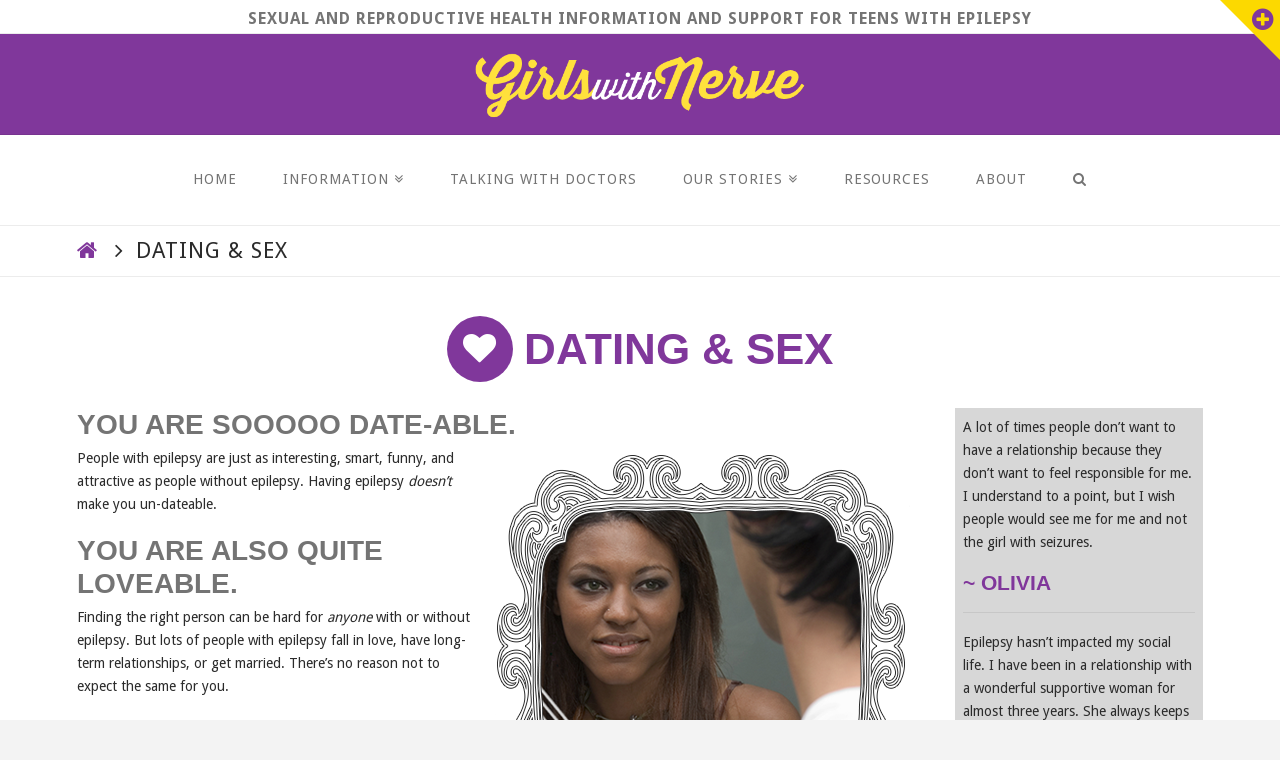

--- FILE ---
content_type: text/html; charset=UTF-8
request_url: http://girlswithnerve.com/dating-sex/
body_size: 37615
content:





<!DOCTYPE html>
<!--[if IE 9]><html class="no-js ie9" lang="en-US" prefix="og: http://ogp.me/ns#"><![endif]-->
<!--[if gt IE 9]><!--><html class="no-js" lang="en-US" prefix="og: http://ogp.me/ns#"><!--<![endif]-->

<head>
  
<meta charset="UTF-8">
<meta name="viewport" content="width=device-width, initial-scale=1.0">
<title>Dating &amp; Sex - GIRLSwithNERVE</title>
<link rel="pingback" href="http://girlswithnerve.com/xmlrpc.php"><link rel="shortcut icon" href="//63.135.124.94/wp-content/uploads/2015/03/favicon.ico"><link rel="apple-touch-icon-precomposed" href="//63.135.124.94/wp-content/uploads/2015/03/touch-icon.png"><meta name="msapplication-TileColor" content="#2b2b2b"><meta name="msapplication-TileImage" content="//63.135.124.94/wp-content/uploads/2015/03/tile-icon.png">        <style type="text/css"></style>
                <style type="text/css">            .fts-simple-fb-wrapper, .fts-fb-header-wrapper, .fts-fb-load-more-wrapper {
                margin: auto !important;
            }

            
        </style>
        
<!-- This site is optimized with the Yoast SEO plugin v4.4 - https://yoast.com/wordpress/plugins/seo/ -->
<meta name="description" content="Dating, relationships, boyfriends, girlfriends, sex, seizures, epilepsy-how to deal with theese things as a teen with epilepsy."/>
<meta name="robots" content="noodp"/>
<link rel="canonical" href="http://girlswithnerve.com/dating-sex/" />
<meta property="og:locale" content="en_US" />
<meta property="og:type" content="article" />
<meta property="og:title" content="Dating &amp; Sex - GIRLSwithNERVE" />
<meta property="og:description" content="Dating, relationships, boyfriends, girlfriends, sex, seizures, epilepsy-how to deal with theese things as a teen with epilepsy." />
<meta property="og:url" content="http://girlswithnerve.com/dating-sex/" />
<meta property="og:site_name" content="GIRLSwithNERVE" />
<!-- / Yoast SEO plugin. -->

<link rel='dns-prefetch' href='//fonts.googleapis.com' />
<link rel='dns-prefetch' href='//s.w.org' />
<link rel="alternate" type="application/rss+xml" title="GIRLSwithNERVE &raquo; Feed" href="http://girlswithnerve.com/feed/" />
<link rel="alternate" type="application/rss+xml" title="GIRLSwithNERVE &raquo; Comments Feed" href="http://girlswithnerve.com/comments/feed/" />
		<script type="text/javascript">
			window._wpemojiSettings = {"baseUrl":"https:\/\/s.w.org\/images\/core\/emoji\/2.2.1\/72x72\/","ext":".png","svgUrl":"https:\/\/s.w.org\/images\/core\/emoji\/2.2.1\/svg\/","svgExt":".svg","source":{"concatemoji":"http:\/\/girlswithnerve.com\/wp-includes\/js\/wp-emoji-release.min.js?ver=4.7.29"}};
			!function(t,a,e){var r,n,i,o=a.createElement("canvas"),l=o.getContext&&o.getContext("2d");function c(t){var e=a.createElement("script");e.src=t,e.defer=e.type="text/javascript",a.getElementsByTagName("head")[0].appendChild(e)}for(i=Array("flag","emoji4"),e.supports={everything:!0,everythingExceptFlag:!0},n=0;n<i.length;n++)e.supports[i[n]]=function(t){var e,a=String.fromCharCode;if(!l||!l.fillText)return!1;switch(l.clearRect(0,0,o.width,o.height),l.textBaseline="top",l.font="600 32px Arial",t){case"flag":return(l.fillText(a(55356,56826,55356,56819),0,0),o.toDataURL().length<3e3)?!1:(l.clearRect(0,0,o.width,o.height),l.fillText(a(55356,57331,65039,8205,55356,57096),0,0),e=o.toDataURL(),l.clearRect(0,0,o.width,o.height),l.fillText(a(55356,57331,55356,57096),0,0),e!==o.toDataURL());case"emoji4":return l.fillText(a(55357,56425,55356,57341,8205,55357,56507),0,0),e=o.toDataURL(),l.clearRect(0,0,o.width,o.height),l.fillText(a(55357,56425,55356,57341,55357,56507),0,0),e!==o.toDataURL()}return!1}(i[n]),e.supports.everything=e.supports.everything&&e.supports[i[n]],"flag"!==i[n]&&(e.supports.everythingExceptFlag=e.supports.everythingExceptFlag&&e.supports[i[n]]);e.supports.everythingExceptFlag=e.supports.everythingExceptFlag&&!e.supports.flag,e.DOMReady=!1,e.readyCallback=function(){e.DOMReady=!0},e.supports.everything||(r=function(){e.readyCallback()},a.addEventListener?(a.addEventListener("DOMContentLoaded",r,!1),t.addEventListener("load",r,!1)):(t.attachEvent("onload",r),a.attachEvent("onreadystatechange",function(){"complete"===a.readyState&&e.readyCallback()})),(r=e.source||{}).concatemoji?c(r.concatemoji):r.wpemoji&&r.twemoji&&(c(r.twemoji),c(r.wpemoji)))}(window,document,window._wpemojiSettings);
		</script>
		<style type="text/css">
img.wp-smiley,
img.emoji {
	display: inline !important;
	border: none !important;
	box-shadow: none !important;
	height: 1em !important;
	width: 1em !important;
	margin: 0 .07em !important;
	vertical-align: -0.1em !important;
	background: none !important;
	padding: 0 !important;
}
</style>
<link rel='stylesheet' id='fts-feeds-css'  href='http://girlswithnerve.com/wp-content/plugins/feed-them-social/feeds/css/styles.css?ver=4.7.29' type='text/css' media='all' />
<link rel='stylesheet' id='fts-popup-css'  href='http://girlswithnerve.com/wp-content/plugins/feed-them-social/feeds/css/magnific-popup.css?ver=4.7.29' type='text/css' media='all' />
<link rel='stylesheet' id='rs-plugin-settings-css'  href='http://girlswithnerve.com/wp-content/plugins/revslider/public/assets/css/settings.css?ver=5.3.1.5' type='text/css' media='all' />
<style id='rs-plugin-settings-inline-css' type='text/css'>
.tp-caption a{color:#ff7302;text-shadow:none;-webkit-transition:all 0.2s ease-out;-moz-transition:all 0.2s ease-out;-o-transition:all 0.2s ease-out;-ms-transition:all 0.2s ease-out}.tp-caption a:hover{color:#ffa902}
</style>
<link rel='stylesheet' id='x-stack-css'  href='http://girlswithnerve.com/wp-content/themes/x/framework/css/dist/site/stacks/icon.css?ver=4.6.4' type='text/css' media='all' />
<link rel='stylesheet' id='x-child-css'  href='http://girlswithnerve.com/wp-content/themes/x-child/style.css?ver=4.6.4' type='text/css' media='all' />
<link rel='stylesheet' id='x-google-fonts-css'  href='//fonts.googleapis.com/css?family=Droid+Sans%3A400%2C400italic%2C700%2C700italic%7CAnton%3A700&#038;subset=latin%2Clatin-ext&#038;ver=4.6.4' type='text/css' media='all' />
<link rel='stylesheet' id='x-fa-icon-classes-css'  href='http://girlswithnerve.com/wp-content/plugins/cornerstone/assets/dist/css/site/fa-icon-classes.css?ver=1.3.3' type='text/css' media='all' />
<script type='text/javascript' src='http://girlswithnerve.com/wp-includes/js/jquery/jquery.js?ver=1.12.4'></script>
<script type='text/javascript' src='http://girlswithnerve.com/wp-includes/js/jquery/jquery-migrate.min.js?ver=1.4.1'></script>
<script type='text/javascript'>
/* <![CDATA[ */
var ftsAjax = {"ajaxurl":"http:\/\/girlswithnerve.com\/wp-admin\/admin-ajax.php"};
var ftsAjax = {"ajaxurl":"http:\/\/girlswithnerve.com\/wp-admin\/admin-ajax.php"};
/* ]]> */
</script>
<script type='text/javascript' src='http://girlswithnerve.com/wp-content/plugins/feed-them-social/admin/js/admin.js?ver=4.7.29'></script>
<script type='text/javascript' src='http://girlswithnerve.com/wp-content/plugins/feed-them-social/feeds/js/masonry.pkgd.min.js?ver=4.7.29'></script>
<script type='text/javascript' src='http://girlswithnerve.com/wp-content/plugins/feed-them-social/feeds/js/fts-global.js?ver=4.7.29'></script>
<script type='text/javascript' src='http://girlswithnerve.com/wp-content/plugins/feed-them-social/feeds/js/imagesloaded.pkgd.min.js?ver=4.7.29'></script>
<script type='text/javascript' src='http://girlswithnerve.com/wp-content/plugins/feed-them-social/feeds/js/magnific-popup.js?ver=4.7.29'></script>
<script type='text/javascript' src='http://girlswithnerve.com/wp-content/plugins/revslider/public/assets/js/jquery.themepunch.tools.min.js?ver=5.3.1.5'></script>
<script type='text/javascript' src='http://girlswithnerve.com/wp-content/plugins/revslider/public/assets/js/jquery.themepunch.revolution.min.js?ver=5.3.1.5'></script>
<script type='text/javascript' src='http://girlswithnerve.com/wp-content/themes/x/framework/js/dist/site/x-head.min.js?ver=4.6.4'></script>
<script type='text/javascript' src='http://girlswithnerve.com/wp-content/plugins/cornerstone/assets/dist/js/site/cs-head.min.js?ver=1.3.3'></script>
<link rel='https://api.w.org/' href='http://girlswithnerve.com/wp-json/' />
<link rel='shortlink' href='http://girlswithnerve.com/?p=19' />
<link rel="alternate" type="application/json+oembed" href="http://girlswithnerve.com/wp-json/oembed/1.0/embed?url=http%3A%2F%2Fgirlswithnerve.com%2Fdating-sex%2F" />
<link rel="alternate" type="text/xml+oembed" href="http://girlswithnerve.com/wp-json/oembed/1.0/embed?url=http%3A%2F%2Fgirlswithnerve.com%2Fdating-sex%2F&#038;format=xml" />
        <script type="text/javascript">
            var myAjaxFTS = 'http://girlswithnerve.com/wp-admin/admin-ajax.php';
        </script>
                <script type="text/javascript">
            var myAjaxFTS = 'http://girlswithnerve.com/wp-admin/admin-ajax.php';
        </script>
        <meta name="generator" content="Powered by Slider Revolution 5.3.1.5 - responsive, Mobile-Friendly Slider Plugin for WordPress with comfortable drag and drop interface." />

<!-- BEGIN GADWP v4.9.6.2 Universal Tracking - https://deconf.com/google-analytics-dashboard-wordpress/ -->
<script>
  (function(i,s,o,g,r,a,m){i['GoogleAnalyticsObject']=r;i[r]=i[r]||function(){
  (i[r].q=i[r].q||[]).push(arguments)},i[r].l=1*new Date();a=s.createElement(o),
  m=s.getElementsByTagName(o)[0];a.async=1;a.src=g;m.parentNode.insertBefore(a,m)
  })(window,document,'script','https://www.google-analytics.com/analytics.js','ga');
  ga('create', 'UA-59476196-1', 'auto');
  ga('send', 'pageview');
</script>

<!-- END GADWP Universal Tracking -->

<style id="x-generated-css" type="text/css">a,h1 a:hover,h2 a:hover,h3 a:hover,h4 a:hover,h5 a:hover,h6 a:hover,#respond .required,.x-pagination a:hover,.x-pagination span.current,.widget_tag_cloud .tagcloud a:hover,.widget_product_tag_cloud .tagcloud a:hover,.x-scroll-top:hover,.x-comment-author a:hover,.mejs-button button:hover{color:#80379b;}a:hover{color:#747474;}a.x-img-thumbnail:hover,textarea:focus,input[type="text"]:focus,input[type="password"]:focus,input[type="datetime"]:focus,input[type="datetime-local"]:focus,input[type="date"]:focus,input[type="month"]:focus,input[type="time"]:focus,input[type="week"]:focus,input[type="number"]:focus,input[type="email"]:focus,input[type="url"]:focus,input[type="search"]:focus,input[type="tel"]:focus,input[type="color"]:focus,.uneditable-input:focus,.x-pagination a:hover,.x-pagination span.current,.widget_tag_cloud .tagcloud a:hover,.widget_product_tag_cloud .tagcloud a:hover,.x-scroll-top:hover{border-color:#80379b;}.flex-direction-nav a,.flex-control-nav a:hover,.flex-control-nav a.flex-active,.x-dropcap,.x-skill-bar .bar,.x-pricing-column.featured h2,.x-portfolio-filters,.x-entry-share .x-share:hover,.widget_price_filter .ui-slider .ui-slider-range,.mejs-time-current{background-color:#80379b;}.x-portfolio-filters:hover{background-color:#747474;}.x-navbar .desktop .x-nav > li > a,.x-navbar .desktop .sub-menu a,.x-navbar .mobile .x-nav li a{color:#747474;}.x-navbar .desktop .x-nav > li > a:hover,.x-navbar .desktop .x-nav > .x-active > a,.x-navbar .desktop .x-nav > .current-menu-item > a,.x-navbar .desktop .sub-menu a:hover,.x-navbar .desktop .sub-menu .x-active > a,.x-navbar .desktop .sub-menu .current-menu-item > a,.x-navbar .desktop .x-nav .x-megamenu > .sub-menu > li > a,.x-navbar .mobile .x-nav li > a:hover,.x-navbar .mobile .x-nav .x-active > a,.x-navbar .mobile .x-nav .current-menu-item > a{color:#80379b;}.x-navbar .desktop .x-nav > li > a{height:90px;padding-top:37px;}.x-navbar-fixed-top-active .x-navbar-wrap{margin-bottom:1px;}.x-navbar .desktop .x-nav > li ul{top:90px;}.x-comment-author,.x-comment-time,.comment-form-author label,.comment-form-email label,.comment-form-url label,.comment-form-rating label,.comment-form-comment label{font-family:"Anton","Helvetica Neue",Helvetica,sans-serif;;}.x-comment-time,.entry-thumb:before,.p-meta{color:#2b2b2b;}.entry-title a:hover,.x-comment-author,.x-comment-author a,.comment-form-author label,.comment-form-email label,.comment-form-url label,.comment-form-rating label,.comment-form-comment label,.x-accordion-heading .x-accordion-toggle,.x-nav-tabs > li > a:hover,.x-nav-tabs > .active > a,.x-nav-tabs > .active > a:hover,.mejs-button button{color:#80379b;}.h-comments-title small,.h-feature-headline span i,.x-portfolio-filters-menu,.mejs-time-loaded{background-color:#80379b !important;}@media (min-width:1200px){.x-sidebar{width:250px;}body.x-sidebar-content-active,body[class*="page-template-template-blank"].x-sidebar-content-active.x-blank-template-sidebar-active{padding-left:250px;}body.x-content-sidebar-active,body[class*="page-template-template-blank"].x-content-sidebar-active.x-blank-template-sidebar-active{padding-right:250px;}body.x-sidebar-content-active .x-widgetbar,body.x-sidebar-content-active .x-navbar-fixed-top,body[class*="page-template-template-blank"].x-sidebar-content-active.x-blank-template-sidebar-active .x-widgetbar,body[class*="page-template-template-blank"].x-sidebar-content-active.x-blank-template-sidebar-active .x-navbar-fixed-top{left:250px;}body.x-content-sidebar-active .x-widgetbar,body.x-content-sidebar-active .x-navbar-fixed-top,body[class*="page-template-template-blank"].x-content-sidebar-active.x-blank-template-sidebar-active .x-widgetbar,body[class*="page-template-template-blank"].x-content-sidebar-active.x-blank-template-sidebar-active .x-navbar-fixed-top{right:250px;}}@media (max-width:979px){.x-navbar-fixed-top-active .x-navbar-wrap{margin-bottom:0;}}body{font-size:14px;font-style:normal;font-weight:400;color:#2b2b2b;background-color:#f3f3f3;}a:focus,select:focus,input[type="file"]:focus,input[type="radio"]:focus,input[type="submit"]:focus,input[type="checkbox"]:focus{outline:thin dotted #333;outline:5px auto #80379b;outline-offset:-1px;}h1,h2,h3,h4,h5,h6,.h1,.h2,.h3,.h4,.h5,.h6{font-family:"Anton",sans-serif;font-style:normal;font-weight:700;text-transform:uppercase;}h1,.h1{letter-spacing:0em;}h2,.h2{letter-spacing:0em;}h3,.h3{letter-spacing:0em;}h4,.h4{letter-spacing:0em;}h5,.h5{letter-spacing:0em;}h6,.h6{letter-spacing:0em;}.w-h{font-weight:700 !important;}.x-container.width{width:88%;}.x-container.max{max-width:1200px;}.x-main.full{float:none;display:block;width:auto;}@media (max-width:979px){.x-main.full,.x-main.left,.x-main.right,.x-sidebar.left,.x-sidebar.right{float:none;display:block;width:auto !important;}}.entry-header,.entry-content{font-size:14px;}body,input,button,select,textarea{font-family:"Droid Sans",sans-serif;}h1,h2,h3,h4,h5,h6,.h1,.h2,.h3,.h4,.h5,.h6,h1 a,h2 a,h3 a,h4 a,h5 a,h6 a,.h1 a,.h2 a,.h3 a,.h4 a,.h5 a,.h6 a,blockquote{color:#80379b;}.cfc-h-tx{color:#80379b !important;}.cfc-h-bd{border-color:#80379b !important;}.cfc-h-bg{background-color:#80379b !important;}.cfc-b-tx{color:#2b2b2b !important;}.cfc-b-bd{border-color:#2b2b2b !important;}.cfc-b-bg{background-color:#2b2b2b !important;}.x-btn-widgetbar{border-top-color:#fcd900;border-right-color:#fcd900;}.x-btn-widgetbar:hover{border-top-color:#2b2b2b;border-right-color:#2b2b2b;}body.x-navbar-fixed-top-active .x-navbar-wrap{height:90px;}.x-navbar-inner{min-height:90px;}.x-logobar-inner{padding-top:15px;padding-bottom:15px;}.x-brand{font-family:"Anton",sans-serif;font-size:42px;font-style:normal;font-weight:700;letter-spacing:0em;text-transform:uppercase;color:#2b2b2b;}.x-brand:hover,.x-brand:focus{color:#2b2b2b;}.x-brand img{width:330.5px;}.x-navbar .x-nav-wrap .x-nav > li > a{font-family:"Droid Sans",sans-serif;font-style:normal;font-weight:400;letter-spacing:0.071em;text-transform:uppercase;}.x-navbar .desktop .x-nav > li > a{font-size:14px;}.x-navbar .desktop .x-nav > li > a:not(.x-btn-navbar-woocommerce){padding-left:5px;padding-right:5px;}.x-navbar .desktop .x-nav > li > a > span{padding-right:calc(1.25em - 0.071em);}.x-btn-navbar{margin-top:20px;}.x-btn-navbar,.x-btn-navbar.collapsed{font-size:24px;}@media (max-width:979px){body.x-navbar-fixed-top-active .x-navbar-wrap{height:auto;}.x-widgetbar{left:0;right:0;}}.x-btn,.button,[type="submit"]{color:#ffffff;border-color:#2b2b2b;background-color:#80379b;margin-bottom:0.25em;text-shadow:0 0.075em 0.075em rgba(0,0,0,0.5);box-shadow:0 0.25em 0 0 #747474,0 4px 9px rgba(0,0,0,0.75);border-radius:0.25em;}.x-btn:hover,.button:hover,[type="submit"]:hover{color:#2b2b2b;border-color:#2b2b2b;background-color:#fcd900;margin-bottom:0.25em;text-shadow:0 0.075em 0.075em rgba(0,0,0,0.5);box-shadow:0 0.25em 0 0 #747474,0 4px 9px rgba(0,0,0,0.75);}.x-btn.x-btn-real,.x-btn.x-btn-real:hover{margin-bottom:0.25em;text-shadow:0 0.075em 0.075em rgba(0,0,0,0.65);}.x-btn.x-btn-real{box-shadow:0 0.25em 0 0 #747474,0 4px 9px rgba(0,0,0,0.75);}.x-btn.x-btn-real:hover{box-shadow:0 0.25em 0 0 #747474,0 4px 9px rgba(0,0,0,0.75);}.x-btn.x-btn-flat,.x-btn.x-btn-flat:hover{margin-bottom:0;text-shadow:0 0.075em 0.075em rgba(0,0,0,0.65);box-shadow:none;}.x-btn.x-btn-transparent,.x-btn.x-btn-transparent:hover{margin-bottom:0;border-width:3px;text-shadow:none;text-transform:uppercase;background-color:transparent;box-shadow:none;}.h-widget:before,.x-flickr-widget .h-widget:before,.x-dribbble-widget .h-widget:before{position:relative;font-weight:normal;font-style:normal;line-height:1;text-decoration:inherit;-webkit-font-smoothing:antialiased;speak:none;}.h-widget:before{padding-right:0.4em;font-family:"fontawesome";}.x-flickr-widget .h-widget:before,.x-dribbble-widget .h-widget:before{top:0.025em;padding-right:0.35em;font-family:"foundationsocial";font-size:0.785em;}.widget_archive .h-widget:before{content:"\f040";top:-0.045em;font-size:0.925em;}.widget_calendar .h-widget:before{content:"\f073";top:-0.0825em;font-size:0.85em;}.widget_categories .h-widget:before,.widget_product_categories .h-widget:before{content:"\f02e";font-size:0.95em;}.widget_nav_menu .h-widget:before,.widget_layered_nav .h-widget:before{content:"\f0c9";}.widget_meta .h-widget:before{content:"\f0fe";top:-0.065em;font-size:0.895em;}.widget_pages .h-widget:before{content:"\f0f6";top:-0.065em;font-size:0.85em;}.widget_recent_reviews .h-widget:before,.widget_recent_comments .h-widget:before{content:"\f086";top:-0.065em;font-size:0.895em;}.widget_recent_entries .h-widget:before{content:"\f02d";top:-0.045em;font-size:0.875em;}.widget_rss .h-widget:before{content:"\f09e";padding-right:0.2em;}.widget_search .h-widget:before,.widget_product_search .h-widget:before{content:"\f0a4";top:-0.075em;font-size:0.85em;}.widget_tag_cloud .h-widget:before,.widget_product_tag_cloud .h-widget:before{content:"\f02c";font-size:0.925em;}.widget_text .h-widget:before{content:"\f054";padding-right:0.4em;font-size:0.925em;}.x-dribbble-widget .h-widget:before{content:"\f009";}.x-flickr-widget .h-widget:before{content:"\f010";padding-right:0.35em;}.widget_best_sellers .h-widget:before{content:"\f091";top:-0.0975em;font-size:0.815em;}.widget_shopping_cart .h-widget:before{content:"\f07a";top:-0.05em;font-size:0.945em;}.widget_products .h-widget:before{content:"\f0f2";top:-0.05em;font-size:0.945em;}.widget_featured_products .h-widget:before{content:"\f0a3";}.widget_layered_nav_filters .h-widget:before{content:"\f046";top:1px;}.widget_onsale .h-widget:before{content:"\f02b";font-size:0.925em;}.widget_price_filter .h-widget:before{content:"\f0d6";font-size:1.025em;}.widget_random_products .h-widget:before{content:"\f074";font-size:0.925em;}.widget_recently_viewed_products .h-widget:before{content:"\f06e";}.widget_recent_products .h-widget:before{content:"\f08d";top:-0.035em;font-size:0.9em;}.widget_top_rated_products .h-widget:before{content:"\f075";top:-0.145em;font-size:0.885em;}</style></head>

<body class="page-template page-template-template-layout-full-width page-template-template-layout-full-width-php page page-id-19 x-icon x-navbar-fixed-top-active x-full-width-layout-active x-full-width-active x-page-title-disabled x-v4_6_4 x-child-theme-active cornerstone-v1_3_3">

  
  <div id="top" class="site">

  
  
  <header class="masthead masthead-stacked" role="banner">
    

  <div class="x-topbar">
    <div class="x-topbar-inner x-container max width">
            <p class="p-info">Sexual and reproductive health information and support for teens with epilepsy</p>
            <div class="x-social-global"><a href="https://www.facebook.com/girlswithnerve" class="facebook" title="Facebook" target="_blank"><i class="x-icon-facebook-square" data-x-icon="&#xf082;" aria-hidden="true"></i></a><a href="https://twitter.com/grlswnrve" class="twitter" title="Twitter" target="_blank"><i class="x-icon-twitter-square" data-x-icon="&#xf081;" aria-hidden="true"></i></a></div>    </div>
  </div>

    

  <div class="x-logobar">
    <div class="x-logobar-inner">
      <div class="x-container max width">
        
<h1 class="visually-hidden">GIRLSwithNERVE</h1>
<a href="http://girlswithnerve.com/" class="x-brand img" title="Sexual &amp; reproductive health information and support for teens with epilepsy">
  <img src="//63.135.124.94/wp-content/uploads/2015/03/logo1.png" alt="Sexual &amp; reproductive health information and support for teens with epilepsy"></a>      </div>
    </div>
  </div>

  <div class="x-navbar-wrap">
    <div class="x-navbar">
      <div class="x-navbar-inner">
        <div class="x-container max width">
           
<a href="#" class="x-btn-navbar collapsed" data-toggle="collapse" data-target=".x-nav-wrap.mobile">
  <i class="x-icon-bars" data-x-icon="&#xf0c9;"></i>
  <span class="visually-hidden">Navigation</span>
</a>

<nav class="x-nav-wrap desktop" role="navigation">
  <ul id="menu-main" class="x-nav"><li id="menu-item-309" class="menu-item menu-item-type-post_type menu-item-object-page menu-item-home menu-item-309"><a href="http://girlswithnerve.com/"><span>Home</span></a></li>
<li id="menu-item-87" class="menu-item menu-item-type-custom menu-item-object-custom current-menu-ancestor current-menu-parent menu-item-has-children menu-item-87"><a><span>Information</span></a>
<ul class="sub-menu">
	<li id="menu-item-32" class="menu-item menu-item-type-post_type menu-item-object-page menu-item-32"><a href="http://girlswithnerve.com/epilepsy-101/"><span>Epilepsy 101</span></a></li>
	<li id="menu-item-31" class="menu-item menu-item-type-post_type menu-item-object-page menu-item-31"><a href="http://girlswithnerve.com/periods-menstrual-disorders/"><span>Periods &#038; Menstrual Disorders</span></a></li>
	<li id="menu-item-30" class="menu-item menu-item-type-post_type menu-item-object-page current-menu-item page_item page-item-19 current_page_item menu-item-30"><a href="http://girlswithnerve.com/dating-sex/"><span>Dating &#038; Sex</span></a></li>
	<li id="menu-item-29" class="menu-item menu-item-type-post_type menu-item-object-page menu-item-has-children menu-item-29"><a href="http://girlswithnerve.com/birth-control/"><span>Birth Control</span></a>
	<ul class="sub-menu">
		<li id="menu-item-93" class="menu-item menu-item-type-post_type menu-item-object-page menu-item-93"><a href="http://girlswithnerve.com/birth-control/birth-control-options/"><span>Birth Control Options</span></a></li>
	</ul>
</li>
	<li id="menu-item-28" class="menu-item menu-item-type-post_type menu-item-object-page menu-item-28"><a href="http://girlswithnerve.com/pregnancy-parenting/"><span>Pregnancy &#038; Parenting</span></a></li>
</ul>
</li>
<li id="menu-item-312" class="menu-item menu-item-type-post_type menu-item-object-page menu-item-312"><a href="http://girlswithnerve.com/talking-with-doctors/"><span>Talking with Doctors</span></a></li>
<li id="menu-item-310" class="menu-item menu-item-type-post_type menu-item-object-page menu-item-has-children menu-item-310"><a href="http://girlswithnerve.com/our-stories/"><span>Our Stories</span></a>
<ul class="sub-menu">
	<li id="menu-item-352" class="menu-item menu-item-type-post_type menu-item-object-page menu-item-352"><a href="http://girlswithnerve.com/our-stories/our-bloggers/"><span>Our Bloggers</span></a></li>
</ul>
</li>
<li id="menu-item-83" class="menu-item menu-item-type-post_type menu-item-object-page menu-item-83"><a href="http://girlswithnerve.com/resources/"><span>Resources</span></a></li>
<li id="menu-item-286" class="menu-item menu-item-type-post_type menu-item-object-page menu-item-286"><a href="http://girlswithnerve.com/about/"><span>About</span></a></li>
<li class="menu-item x-menu-item x-menu-item-search"><a href="#" class="x-btn-navbar-search"><span><i class="x-icon-search" data-x-icon="&#xf002;" aria-hidden="true"></i><span class="x-hidden-desktop"> Search</span></span></a></li></ul></nav>

<div class="x-nav-wrap mobile collapse">
  <ul id="menu-main-1" class="x-nav"><li class="menu-item menu-item-type-post_type menu-item-object-page menu-item-home menu-item-309"><a href="http://girlswithnerve.com/"><span>Home</span></a></li>
<li class="menu-item menu-item-type-custom menu-item-object-custom current-menu-ancestor current-menu-parent menu-item-has-children menu-item-87"><a><span>Information</span></a>
<ul class="sub-menu">
	<li class="menu-item menu-item-type-post_type menu-item-object-page menu-item-32"><a href="http://girlswithnerve.com/epilepsy-101/"><span>Epilepsy 101</span></a></li>
	<li class="menu-item menu-item-type-post_type menu-item-object-page menu-item-31"><a href="http://girlswithnerve.com/periods-menstrual-disorders/"><span>Periods &#038; Menstrual Disorders</span></a></li>
	<li class="menu-item menu-item-type-post_type menu-item-object-page current-menu-item page_item page-item-19 current_page_item menu-item-30"><a href="http://girlswithnerve.com/dating-sex/"><span>Dating &#038; Sex</span></a></li>
	<li class="menu-item menu-item-type-post_type menu-item-object-page menu-item-has-children menu-item-29"><a href="http://girlswithnerve.com/birth-control/"><span>Birth Control</span></a>
	<ul class="sub-menu">
		<li class="menu-item menu-item-type-post_type menu-item-object-page menu-item-93"><a href="http://girlswithnerve.com/birth-control/birth-control-options/"><span>Birth Control Options</span></a></li>
	</ul>
</li>
	<li class="menu-item menu-item-type-post_type menu-item-object-page menu-item-28"><a href="http://girlswithnerve.com/pregnancy-parenting/"><span>Pregnancy &#038; Parenting</span></a></li>
</ul>
</li>
<li class="menu-item menu-item-type-post_type menu-item-object-page menu-item-312"><a href="http://girlswithnerve.com/talking-with-doctors/"><span>Talking with Doctors</span></a></li>
<li class="menu-item menu-item-type-post_type menu-item-object-page menu-item-has-children menu-item-310"><a href="http://girlswithnerve.com/our-stories/"><span>Our Stories</span></a>
<ul class="sub-menu">
	<li class="menu-item menu-item-type-post_type menu-item-object-page menu-item-352"><a href="http://girlswithnerve.com/our-stories/our-bloggers/"><span>Our Bloggers</span></a></li>
</ul>
</li>
<li class="menu-item menu-item-type-post_type menu-item-object-page menu-item-83"><a href="http://girlswithnerve.com/resources/"><span>Resources</span></a></li>
<li class="menu-item menu-item-type-post_type menu-item-object-page menu-item-286"><a href="http://girlswithnerve.com/about/"><span>About</span></a></li>
<li class="menu-item x-menu-item x-menu-item-search"><a href="#" class="x-btn-navbar-search"><span><i class="x-icon-search" data-x-icon="&#xf002;" aria-hidden="true"></i><span class="x-hidden-desktop"> Search</span></span></a></li></ul></div>

        </div>
      </div>
    </div>
  </div>

    
  
    <div class="x-breadcrumb-wrap">
      <div class="x-container max width">

        <div class="x-breadcrumbs"><a href="http://girlswithnerve.com"><span class="home"><i class="x-icon-home" data-x-icon="&#xf015;"></i></span></a> <span class="delimiter"><i class="x-icon-angle-right" data-x-icon="&#xf105;"></i></span> <span class="current">Dating &#038; Sex</span></div>
        
      </div>
    </div>

    </header>

  
  <div class="x-main full x-container" role="main">

          
<article id="post-19" class="post-19 page type-page status-publish hentry no-post-thumbnail">
  <div class="entry-wrap">
    <div class="x-container max width">
                                


<div class="entry-content content">


  <h1  class="h-feature-headline title center-text h1" ><span><i class="x-icon-heart" data-x-icon="&#xf004;"></i>Dating &amp; Sex</span></h1>
<div  class="x-column x-sm x-3-4" style="" >
<h2><span style="color: #747474;">You are sooooo date-able.</span></h2>
<img  class="x-img x-img-none right"  src="http://girlswithnerve.com/wp-content/uploads/2015/04/dating.png" alt="Image showing a young girl looking and smiling at her male companion">
<p>People with epilepsy are just as interesting, smart, funny, and attractive as people without epilepsy. Having epilepsy <em>doesn’t</em> make you un-dateable.</p>
<h2><span style="color: #747474;">You are also quite loveable.</span></h2>
<p>Finding the right person can be hard for <em>anyone</em> with or without epilepsy. But lots of people with epilepsy fall in love, have long-term relationships, or get married. There’s no reason not to expect the same for you.</p>
<h2><span style="color: #747474;">Seizures during sex? Super rare.</span></h2>
<p>Lots of people worry that they will get excited and have a seizure during sex. But the truth is that it probably won’t happen.</p>
<h2><span style="color: #747474;">Not sure how to talk to someone you like about epilepsy?</span></h2>
<p>We’ve got your covered with our <a href="http://girlswithnerve.com/epilepsy-101/">checklist</a> and <a href="http://girlswithnerve.com/dating-questions/">Lauren’s advice</a>.</p>
<h5><a title="Resources" href="http://girlswithnerve.com/resources/">Want more information about dating and sex?</a></h5>
</div>
<div  class="x-column x-sm x-1-4" style="background-color:#d7d7d7; padding:8px;" > A lot of times people don’t want to have a relationship because they don&#8217;t want to feel responsible for me. I understand to a point, but I wish people would see me for me and not the girl with seizures.</p>
<h5 class="name">~ olivia</h5>
<hr  class="x-hr" >
Epilepsy hasn’t impacted my social life. I have been in a relationship with a wonderful supportive woman for almost three years. She always keeps an eye on me and lets my mom know if I’ve had any seizures. Also, if we go out somewhere together, she checks in with me and makes sure that I’m ok.</p>
<h5 class="name">~ alicia</h5>
<hr  class="x-hr" >
I&#8217;m always worried I&#8217;ll have a seizure during a sexual act, which would be terrifying and embarrassing.</p>
<h5 class="name">~ jordan</h5>
</div>
  

</div>

    </div>
  </div>
</article>      
    
  </div>



  
  
    <div class="x-widgetbar collapse">
      <div class="x-widgetbar-inner">
        <div class="x-container max width">

          <div class="x-column x-md x-1-1 last"><div id="black-studio-tinymce-3" class="widget widget_black_studio_tinymce"><div class="textwidget"><div class="iconcontainer">
<div id="iconcontainer"><a title="Facebook" href="https://www.facebook.com/girlswithnerve" target="_blank"><i  class="x-icon footer-widget-larger x-icon-facebook-square" data-x-icon="&#xf082;" aria-hidden="true"></i></a></div>
<div id="iconcontainer"><a title="Twitter" href="https://twitter.com/grlswnrve" target="_blank"><i  class="x-icon footer-widget-larger x-icon-twitter-square" data-x-icon="&#xf081;" aria-hidden="true"></i></a></div>
<div id="iconcontainer"><a href="mailto:admin@ibisreproductivehealth.org"><i  class="x-icon footer-widget-icon x-icon-envelope" style="text-align: center;      padding-left:10px" data-x-icon="&#xf0e0;" aria-hidden="true"></i></a></div>
<div id="iconcontainer"><a href="tel:+1-617-349-0040"><i  class="x-icon footer-widget-larger x-icon-phone-square" data-x-icon="&#xf098;" aria-hidden="true"></i></a></div>
</div></div></div></div>
        </div>
      </div>
    </div>

    <a href="#" class="x-btn-widgetbar collapsed" data-toggle="collapse" data-target=".x-widgetbar">
      <i class="x-icon-plus-circle" data-x-icon="&#xf055;"><span class="visually-hidden">Toggle the Widgetbar</span></i>
    </a>

    

  <a class="x-scroll-top right fade" href="#top" title="Back to Top">
    <i class="x-icon-angle-up" data-x-icon="&#xf106;"></i>
  </a>

  <script>

  jQuery(document).ready(function($) {

    var windowObj            = $(window);
    var body                 = $('body');
    var bodyOffsetBottom     = windowObj.scrollBottom();             // 1
    var bodyHeightAdjustment = body.height() - bodyOffsetBottom;     // 2
    var bodyHeightAdjusted   = body.height() - bodyHeightAdjustment; // 3
    var scrollTopAnchor      = $('.x-scroll-top');

    function sizingUpdate(){
      var bodyOffsetTop = windowObj.scrollTop();
      if ( bodyOffsetTop > ( bodyHeightAdjusted * 0.75 ) ) {
        scrollTopAnchor.addClass('in');
      } else {
        scrollTopAnchor.removeClass('in');
      }
    }

    windowObj.bind('scroll', sizingUpdate).resize(sizingUpdate);
    sizingUpdate();

    scrollTopAnchor.click(function(){
      $('html,body').animate({ scrollTop: 0 }, 850, 'easeInOutExpo');
      return false;
    });

  });

  </script>

  

  <footer class="x-colophon top" role="contentinfo">
    <div class="x-container max width">

      <div class="x-column x-md x-1-1 last"><div id="black-studio-tinymce-2" class="widget widget_black_studio_tinymce"><div class="textwidget"><p class="footer-widget-text"><a href="http://www.girlswithnerve.com">GirlswithNerve</a> is a project of <a href="http://www.ibisreproductivehealth.org/" target="_blank">Ibis Reproductive Health</a>.</p>
<p class="footer-widget-text"><a href="http://www.ibisreproductivehealth.org" target="_blank"><img class="aligncenter" src="http://girlswithnerve.com/wp-content/uploads/2015/06/Ibis_small-275x300.jpg" alt="Ibis_small" width="66" height="72" /></a></p>
<p class="footer-widget-text">All information is up to date as of August 2015. © GirlswithNerve. All Rights Reserved.</p>
<p class="footer-widget-text">Site design by <a href="http://mistydennis.me/" target="_blank">Misty Dennis</a>.</p>
<div class="iconcontainer">
<div id="iconcontainer"><a title="Facebook" href="https://www.facebook.com/girlswithnerve" target="_blank"><i  class="x-icon footer-widget-larger x-icon-facebook-square" data-x-icon="&#xf082;" aria-hidden="true"></i></a></div>
<div id="iconcontainer"><a title="Twitter" href="https://twitter.com/grlswnrve" target="_blank"><i  class="x-icon footer-widget-larger x-icon-twitter-square" data-x-icon="&#xf081;" aria-hidden="true"></i></a></div>
<div id="iconcontainer"><a href="mailto:admin@ibisreproductivehealth.org"><i  class="x-icon footer-widget-icon x-icon-envelope" style="text-align: center;      padding-left:10px" data-x-icon="&#xf0e0;" aria-hidden="true"></i></a></div>
<div id="iconcontainer"><a href="tel:+1-617-349-0040"><i  class="x-icon footer-widget-larger x-icon-phone-square" data-x-icon="&#xf098;" aria-hidden="true"></i></a></div>
</div>
</div></div></div>
    </div>
  </footer>


  

  
      <div class="x-searchform-overlay">
        <div class="x-searchform-overlay-inner">
          <div class="x-container max width">
            <form method="get" id="searchform" class="form-search center-text" action="http://girlswithnerve.com/">
              <label for="s" class="cfc-h-tx tt-upper">Type and Press &ldquo;enter&rdquo; to Search</label>
              <input type="text" id="s" class="search-query cfc-h-tx center-text tt-upper" name="s">
            </form>
          </div>
        </div>
      </div>

      
  </div> <!-- END #top.site -->

  
<script type='text/javascript' src='http://girlswithnerve.com/wp-content/themes/x/framework/js/dist/site/x-body.min.js?ver=4.6.4'></script>
<script type='text/javascript' src='http://girlswithnerve.com/wp-content/themes/x/framework/js/dist/site/x-icon.min.js?ver=4.6.4'></script>
<script type='text/javascript' src='http://girlswithnerve.com/wp-includes/js/comment-reply.min.js?ver=4.7.29'></script>
<script type='text/javascript' src='http://girlswithnerve.com/wp-content/plugins/cornerstone/assets/dist/js/site/cs-body.min.js?ver=1.3.3'></script>
<script type='text/javascript' src='http://girlswithnerve.com/wp-content/plugins/page-links-to/js/new-tab.min.js?ver=2.9.8'></script>
<script type='text/javascript' src='http://girlswithnerve.com/wp-includes/js/wp-embed.min.js?ver=4.7.29'></script>

  
  
</body>
</html>

--- FILE ---
content_type: text/css
request_url: http://girlswithnerve.com/wp-content/themes/x-child/style.css?ver=4.6.4
body_size: 8150
content:
/*

Theme Name: Girls with Nerve (using X child theme)
Theme URI: http://theme.co/x/
Author: Misty Dennis
Author URI: www.mistydennis.me
Description: Make all of your modifications to X in this child theme.
Version: 1.0.0
Template: x

*/

/*------------Topbar Header (tagline)------------*/

.x-topbar .p-info {
    float: none;  /*centers text*/
    font-size: 1.6rem;
    font-weight: 600;
    letter-spacing: 1px;
    line-height: 1.3;
    margin: 9px 0 0;
    text-transform: uppercase;
    color: #747474;
}

.x-topbar {
   text-align: center !important;  /*centers text*/
}

/*----------- Expandable Header Widget---------*/
.x-btn-widgetbar {
   /* display: none;*/
    border-width: 30px;
}

.x-btn-widgetbar i  /*location of plus icon*/ {
    position: absolute;
    right: -23px;
    top: -23px;
    text-decoration:none;
}

.x-btn-widgetbar /*size of plus icon*/{
    font-size: 25px;
    line-height: 1;
}




/*------------Purple Header------------*/
.x-navbar-inner {
    min-height: 90px;
}

.x-logobar {
    position: relative;
    overflow: visible;
    border-bottom: 1px solid rgba(0, 0, 0, 0.075);
    text-align: center;
    background-color: #80379b;
    z-index: 1030;
}



/*------------Headers---------------*/

h1, h2, h3, h4, h5, h6, .h1, .h2, .h3, .h4, .h5, .h6 {
    font-style: normal;
    font-weight: 400;
    letter-spacing: 0;
    text-transform: uppercase;
}


h1.title {
    font-size: 315%;
    line-height: 1.2;
    margin-top: -.085em;
    margin-bottom: 0.75em;
    text-align:center;
}

h2, .h2 {
    font-size: 200%;
    line-height: 1.2;
    margin: 0 0 0.2em;
    text-rendering: optimizelegibility;
    color: #747474 !important;
}

h4, h5, h6, .h4, .h5, .h6 {
    line-height: 1.4;
    margin-bottom: 0.5em;
    margin-top: 1.75em;
}

h5.name {
    line-height: 1;
    margin-bottom: 0.5em;
    margin-top: 0.3em;
}


/* h3 links - used with icons on home page */
/* h3 unvisited link */
.h3-home a:link {
    color: #80379b;
    text-decoration: none;
}


/* h5 links - used at the bottom of every content page */
/* h5 unvisited link */
h5 a:link {
    color: #80379b;
}

/* visited link */
h5 a:visited {
    color: #80379b;
}

/* mouse over link */
h5 a:hover {
    text-decoration: underline;
}

/* selected link */
h5 a:active {
    text-decoration: underline;
}



/*------------ Link Styles ---------------*/
/* unvisited link */
a:link {
    color: #80379b;
    text-decoration: underline;
}

/* visited link */
a:visited {
    color: #80379b;
}

/* mouse over link */
a:hover {
    color: #747474 !important;
}

/* selected link */
a:active {
    color: #80379b;
}



/*-----------breadcrumb trail---------*/
.x-breadcrumb-wrap {
  margin: 0;
  border-bottom: 1px solid #dfdfdf;
  border-bottom: 1px solid rgba(0,0,0,0.075);
  padding: 0.85em 0;
  /*font-size: 13px; this seems to do the same thing as .x-breadcrumbs font size*/
  font-weight: 400;
  letter-spacing: 1px;
  line-height: 1.4;
  text-transform: uppercase;
  background-color: #fff;
}

.x-breadcrumbs {font-size: 2em;}

#iconcontainer {
    width: 65px;
    height: 75px;
   /* border: 5px solid red;*/
    text-align:center;
    float:left;
}



/*-----------Next Arrow for Blog Posts ---------*/

.x-nav-articles a:link {
    text-decoration:none;
}



/*-----------Social Icons---------*/
/*hides top right social icons*/
.x-topbar .x-social-global {
    float: right;
    display:none;
}
/*increases size of social icons*/
 .x-social-global a i {
     display: block;
     font-size: 250%;
}
.x-social-global  { 
    font-size: 2em;
}

/------------ *Remove link underline Social Icons - this stopped working after update ---------*/
#black-studio-tinymce-2 a,
.x-colophon.bottom .x-social-global a {
	text-decoration: none;
}

/*-----------Font Awesome Feature Headline Icons---------*/
.h-feature-headline span i {
    background-color: #566471;
    border-radius: 100em;
    color: #fff;
    float: left;
    font-size: .75em;
    height: 2em;
    line-height: 2em;
    margin-right: 0.25em;
    text-align: center;
    width: 2em;
}


.h-feature-headline span {
    display: inline-block;
    padding-left: 1.75em;
    position: relative;
}


/*--------- Home Page Icons - fix employed after update to center icons ----------*/

.x-ul-icons-home {
    list-style: outside none none;
    margin-left: 100px;
}



/*-----------Lightbox (to create darker background)---------*/
.ilightbox-overlay.light {
    background: none repeat scroll 0 0 #000;
}

/*-----------Lightbox closing icons---------*/
.ilightbox-toolbar.light {
    background-color: #fff;
    border: 1px solid rgba(0, 0, 0, 0.075);
    height: 40px;
    left: 10px;
    top: 10px;
}
.ilightbox-toolbar.light a.ilightbox-close::before {
    content: "";
    font-size: 20px;
    line-height: 40px;
}
.ilightbox-toolbar.light a.ilightbox-fullscreen::before {
    content: "";
    font-size: 15px;
    line-height: 40px;
}



/*-----------Accordion---------*/

.x-accordion-heading .x-accordion-toggle.collapsed::before {
    color: #2b2b2b;
    transform: rotate(0deg);
}

.x-accordion-heading .x-accordion-toggle {
    background-color: #d7d7d7;
    color: #566471;
    display: block;
    font-size: 128.6%;
    padding: 10px 15px;
    text-decoration: none;
}
.x-accordion-heading .x-accordion-toggle::before {
    bottom: 0.1em;
    color: #2b2b2b;
    content: "";
    display: inline-block;
    font-family: "fontawesome" !important;
    font-size: 74%;
    font-style: normal !important;
    font-weight: normal !important;
    margin-right: 10px;
    position: relative;
    transform: rotate(45deg);
    transition: all 0.3s ease 0s;
    text-decoration: none;
}



/*-----------Blockquote---------*/

blockquote {
    border: 5px dashed #fcd900;
    color: #80379b;
    font-family: "Droid Sans","Helvetica Neue",Helvetica,sans-serif;
    font-size: 150%;
    font-weight: 400;
    line-height: 1.3;
    margin: 1.313em 0;
    padding: 1em;
}



/*----------- Featured Image size -----------*/

.entry-thumb {
    display: block;
    position: relative;
    background-color: #fff;
    -webkit-transform: translate3d(0, 0, 0);
    -ms-transform: translate3d(0, 0, 0);
    transform: translate3d(0, 0, 0);
}

.entry-thumb img {
    min-width: 100%;
    transition: opacity 0.75s ease 0s;
}

.entry-featured {
    background-color: #fff;
    border: 1px solid rgba(0, 0, 0, 0.075);
    margin-top: 3%;
    padding: 7px;
    position: relative;
    text-align: center;
    width: 25%;
    margin-left:40%;
}

/*-------- makes images on our stories page larger -----------*/
.x-recent-posts .x-recent-posts-img {
  padding-bottom: 105.25%;
}


/*--------- Blog image hover -------*/
.x-recent-posts a:hover img {
  opacity: .3;
}



/*---------Footer Widget Icons----------*/
.footer-widget-icon {
    font-size:3.35em;
    text-align:center;
    padding-right:10px;
    padding-top:3px;
    text-decoration:none;
}

.footer-widget-larger {
    font-size:3.5em;
    text-align:center;
    text-decoration:none;
}

.iconcontainer {
    width: 275px;
    height: 100px;
    /*border: 5px solid red;*/
    text-align:center;
    margin:0 auto;
}


/*-----------Footer---------*/
.x-colophon.bottom .x-colophon-content {
    font-size: 1.4rem;
    font-family: "Droid Sans","Helvetica Neue",Helvetica,sans-serif;
    font-weight: 400;
    letter-spacing: 1px;
    line-height: 1.3;
    margin: 10px 0;
    text-transform: none;
    color: #2b2b2b;
}

/*---------Footer Widget----------*/
.footer-widget-text {
    color: #2b2b2b;
    font-family: "Droid Sans","Helvetica Neue",Helvetica,sans-serif;
    font-size: 1.4rem;
    font-weight: 400;
    letter-spacing: 1px;
    line-height: 1.3;
    text-transform: none;
    text-align:center;
}


--- FILE ---
content_type: application/javascript
request_url: http://girlswithnerve.com/wp-content/plugins/feed-them-social/feeds/js/fts-global.js?ver=4.7.29
body_size: 1000
content:
jQuery(document).ready(function(){if (navigator.userAgent.indexOf("Firefox") > 0){}else{jQuery(".fts-instagram-popup-half video, .fts-simple-fb-wrapper video, .fts-slicker-facebook-posts video").click(function(){jQuery(this).trigger(this.paused?this.paused?"play":"play":"pause")})};if(jQuery.fn.masonry){jQuery(".fts-slicker-instagram").masonry({itemSelector:".fts-masonry-option"})}});if( !jQuery.trim( jQuery('.fts-jal-fb-group-display').html() ).length ) { jQuery('.fts-jal-fb-group-display').append('<div class="fts-facebook-add-more-posts-notice"><p>Please go to the <strong>Facebook Options</strong> page of our plugin and look for the "<strong>Change Post Limit</strong>" option and add the number <strong>7</strong> or more. You can also hide this notice on the Facebook Options page if you want.</p>If you are trying to add a Personal Facebook feed and you are seeing this message too, please note: <strong>Personal Facebook Accounts generally do not work with our plugin.</strong></div>')}

--- FILE ---
content_type: text/plain
request_url: https://www.google-analytics.com/j/collect?v=1&_v=j102&a=1650952780&t=pageview&_s=1&dl=http%3A%2F%2Fgirlswithnerve.com%2Fdating-sex%2F&ul=en-us%40posix&dt=Dating%20%26%20Sex%20-%20GIRLSwithNERVE&sr=1280x720&vp=1280x720&_u=IEBAAEABAAAAACAAI~&jid=1646954189&gjid=607369033&cid=715862154.1769056595&tid=UA-59476196-1&_gid=1861193713.1769056595&_r=1&_slc=1&z=1269435194
body_size: -451
content:
2,cG-8ZFRKPFP4Q

--- FILE ---
content_type: application/javascript
request_url: http://girlswithnerve.com/wp-content/plugins/feed-them-social/feeds/js/magnific-popup.js?ver=4.7.29
body_size: 34571
content:
!function(e){"function"==typeof define&&define.amd?define(["jquery"],e):e("object"==typeof exports?require("jquery"):window.jQuery||window.Zepto)}(function(e){var t,o,i,s,a,r,n="Close",p="BeforeClose",l="AfterClose",c="BeforeAppend",f="MarkupParse",u="Open",d="Change",m="mfp",g="."+m,h="mfp-ready",v="mfp-removing",y="mfp-prevent-close",b=function(){},w=!!window.jQuery,C=e(window),j=function(e,o){t.ev.on(m+e+g,o)},k=function(t,o,i,s){var a=document.createElement("div");return a.className="mfp-"+t,i&&(a.innerHTML=i),s?o&&o.appendChild(a):(a=e(a),o&&a.appendTo(o)),a},Q=function(o,i){t.ev.triggerHandler(m+o,i),t.st.callbacks&&(o=o.charAt(0).toLowerCase()+o.slice(1),t.st.callbacks[o]&&t.st.callbacks[o].apply(t,e.isArray(i)?i:[i]))},x=function(o){return o===r&&t.currTemplate.closeBtn||(t.currTemplate.closeBtn=e(t.st.closeMarkup.replace("%title%",t.st.tClose)),r=o),t.currTemplate.closeBtn},I=function(){e.magnificPopup.instance||(t=new b,t.init(),e.magnificPopup.instance=t)},P=function(){var e=document.createElement("p").style,t=["ms","O","Moz","Webkit"];if(void 0!==e.transition)return!0;for(;t.length;)if(t.pop()+"Transition"in e)return!0;return!1};b.prototype={constructor:b,init:function(){var o=navigator.appVersion;t.isIE7=-1!==o.indexOf("MSIE 7."),t.isIE8=-1!==o.indexOf("MSIE 8."),t.isLowIE=t.isIE7||t.isIE8,t.isAndroid=/android/gi.test(o),t.isIOS=/iphone|ipad|ipod/gi.test(o),t.supportsTransition=P(),t.probablyMobile=t.isAndroid||t.isIOS||/(Opera Mini)|Kindle|webOS|BlackBerry|(Opera Mobi)|(Windows Phone)|IEMobile/i.test(navigator.userAgent),i=e(document),t.popupsCache={}},open:function(o){var s;if(o.isObj===!1){t.items=o.items.toArray(),t.index=0;var r,n=o.items;for(s=0;s<n.length;s++)if(r=n[s],r.parsed&&(r=r.el[0]),r===o.el[0]){t.index=s;break}}else t.items=e.isArray(o.items)?o.items:[o.items],t.index=o.index||0;if(t.isOpen)return void t.updateItemHTML();t.types=[],a="",o.mainEl&&o.mainEl.length?t.ev=o.mainEl.eq(0):t.ev=i,o.key?(t.popupsCache[o.key]||(t.popupsCache[o.key]={}),t.currTemplate=t.popupsCache[o.key]):t.currTemplate={},t.st=e.extend(!0,{},e.magnificPopup.defaults,o),t.fixedContentPos="auto"===t.st.fixedContentPos?!t.probablyMobile:t.st.fixedContentPos,t.st.modal&&(t.st.closeOnContentClick=!1,t.st.closeOnBgClick=!1,t.st.showCloseBtn=!1,t.st.enableEscapeKey=!1),t.bgOverlay||(t.bgOverlay=k("bg").on("click"+g,function(){t.close()}),t.wrap=k("wrap").attr("tabindex",-1).on("click"+g,function(e){t._checkIfClose(e.target)&&t.close()}),t.container=k("container",t.wrap)),t.contentContainer=k("content"),t.st.preloader&&(t.preloader=k("preloader",t.container,t.st.tLoading));var p=e.magnificPopup.modules;for(s=0;s<p.length;s++){var l=p[s];l=l.charAt(0).toUpperCase()+l.slice(1),t["init"+l].call(t)}Q("BeforeOpen"),t.st.showCloseBtn&&(t.st.closeBtnInside?(j(f,function(e,t,o,i){o.close_replaceWith=x(i.type)}),a+=" mfp-close-btn-in"):t.wrap.append(x())),t.st.alignTop&&(a+=" mfp-align-top"),t.fixedContentPos?t.wrap.css({overflow:t.st.overflowY,overflowX:"hidden",overflowY:t.st.overflowY}):t.wrap.css({top:C.scrollTop(),position:"absolute"}),(t.st.fixedBgPos===!1||"auto"===t.st.fixedBgPos&&!t.fixedContentPos)&&t.bgOverlay.css({height:i.height(),position:"absolute"}),t.st.enableEscapeKey&&i.on("keyup"+g,function(e){27===e.keyCode&&t.close()}),C.on("resize"+g,function(){t.updateSize()}),t.st.closeOnContentClick||(a+=" mfp-auto-cursor"),a&&t.wrap.addClass(a);var c=t.wH=C.height(),d={};if(t.fixedContentPos&&t._hasScrollBar(c)){var m=t._getScrollbarSize();m&&(d.marginRight=m)}t.fixedContentPos&&(t.isIE7?e("body, html").css("overflow","hidden"):d.overflow="hidden");var v=t.st.mainClass;return t.isIE7&&(v+=" mfp-ie7"),v&&t._addClassToMFP(v),t.updateItemHTML(),Q("BuildControls"),e("html").css(d),t.bgOverlay.add(t.wrap).prependTo(t.st.prependTo||e(document.body)),t._lastFocusedEl=document.activeElement,setTimeout(function(){t.content?(t._addClassToMFP(h),t._setFocus()):t.bgOverlay.addClass(h),i.on("focusin"+g,t._onFocusIn)},16),t.isOpen=!0,t.updateSize(c),Q(u),o},close:function(){t.isOpen&&(Q(p),t.isOpen=!1,t.st.removalDelay&&!t.isLowIE&&t.supportsTransition?(t._addClassToMFP(v),setTimeout(function(){t._close()},t.st.removalDelay)):t._close())},_close:function(){Q(n);var o=v+" "+h+" ";if(t.bgOverlay.detach(),t.wrap.detach(),t.container.empty(),t.st.mainClass&&(o+=t.st.mainClass+" "),t._removeClassFromMFP(o),t.fixedContentPos){var s={marginRight:""};t.isIE7?e("body, html").css("overflow",""):s.overflow="",e("html").css(s)}i.off("keyup"+g+" focusin"+g),t.ev.off(g),t.wrap.attr("class","mfp-wrap").removeAttr("style"),t.bgOverlay.attr("class","mfp-bg"),t.container.attr("class","mfp-container"),!t.st.showCloseBtn||t.st.closeBtnInside&&t.currTemplate[t.currItem.type]!==!0||t.currTemplate.closeBtn&&t.currTemplate.closeBtn.detach(),t._lastFocusedEl&&e(t._lastFocusedEl).focus(),t.currItem=null,t.content=null,t.currTemplate=null,t.prevHeight=0,Q(l)},updateSize:function(e){if(t.isIOS){var o=document.documentElement.clientWidth/window.innerWidth,i=window.innerHeight*o;t.wrap.css("height",i),t.wH=i}else t.wH=e||C.height();t.fixedContentPos||t.wrap.css("height",t.wH),Q("Resize")},updateItemHTML:function(){var o=t.items[t.index];t.contentContainer.detach(),t.content&&t.content.detach(),o.parsed||(o=t.parseEl(t.index));var i=o.type;if(Q("BeforeChange",[t.currItem?t.currItem.type:"",i]),t.currItem=o,!t.currTemplate[i]){var a=t.st[i]?t.st[i].markup:!1;Q("FirstMarkupParse",a),a?t.currTemplate[i]=e(a):t.currTemplate[i]=!0}s&&s!==o.type&&t.container.removeClass("mfp-"+s+"-holder");var r=t["get"+i.charAt(0).toUpperCase()+i.slice(1)](o,t.currTemplate[i]);t.appendContent(r,i),o.preloaded=!0,Q(d,o),s=o.type,t.container.prepend(t.contentContainer),Q("AfterChange")},appendContent:function(e,o){t.content=e,e?t.st.showCloseBtn&&t.st.closeBtnInside&&t.currTemplate[o]===!0?t.content.find(".mfp-close").length||t.content.append(x()):t.content=e:t.content="",Q(c),t.container.addClass("mfp-"+o+"-holder"),t.contentContainer.append(t.content)},parseEl:function(o){var i,s=t.items[o];if(s.tagName?s={el:e(s)}:(i=s.type,s={data:s,src:s.src}),s.el){for(var a=t.types,r=0;r<a.length;r++)if(s.el.hasClass("mfp-"+a[r])){i=a[r];break}s.src=s.el.attr("data-mfp-src"),s.src||(s.src=s.el.attr("href"))}return s.type=i||t.st.type||"inline",s.index=o,s.parsed=!0,t.items[o]=s,Q("ElementParse",s),t.items[o]},addGroup:function(e,o){var i=function(i){i.mfpEl=this,t._openClick(i,e,o)};o||(o={});var s="click.magnificPopup";o.mainEl=e,o.items?(o.isObj=!0,e.off(s).on(s,i)):(o.isObj=!1,o.delegate?e.off(s).on(s,o.delegate,i):(o.items=e,e.off(s).on(s,i)))},_openClick:function(o,i,s){var a=void 0!==s.midClick?s.midClick:e.magnificPopup.defaults.midClick;if(a||2!==o.which&&!o.ctrlKey&&!o.metaKey){var r=void 0!==s.disableOn?s.disableOn:e.magnificPopup.defaults.disableOn;if(r)if(e.isFunction(r)){if(!r.call(t))return!0}else if(C.width()<r)return!0;o.type&&(o.preventDefault(),t.isOpen&&o.stopPropagation()),s.el=e(o.mfpEl),s.delegate&&(s.items=i.find(s.delegate)),t.open(s)}},updateStatus:function(e,i){if(t.preloader){o!==e&&t.container.removeClass("mfp-s-"+o),i||"loading"!==e||(i=t.st.tLoading);var s={status:e,text:i};Q("UpdateStatus",s),e=s.status,i=s.text,t.preloader.html(i),t.preloader.find("a").on("click",function(e){e.stopImmediatePropagation()}),t.container.addClass("mfp-s-"+e),o=e}},_checkIfClose:function(o){if(!e(o).hasClass(y)){var i=t.st.closeOnContentClick,s=t.st.closeOnBgClick;if(i&&s)return!0;if(!t.content||e(o).hasClass("mfp-close")||t.preloader&&o===t.preloader[0])return!0;if(o===t.content[0]||e.contains(t.content[0],o)){if(i)return!0}else if(s&&e.contains(document,o))return!0;return!1}},_addClassToMFP:function(e){t.bgOverlay.addClass(e),t.wrap.addClass(e)},_removeClassFromMFP:function(e){this.bgOverlay.removeClass(e),t.wrap.removeClass(e)},_hasScrollBar:function(e){return(t.isIE7?i.height():document.body.scrollHeight)>(e||C.height())},_setFocus:function(){(t.st.focus?t.content.find(t.st.focus).eq(0):t.wrap).focus()},_onFocusIn:function(o){return o.target===t.wrap[0]||e.contains(t.wrap[0],o.target)?void 0:(t._setFocus(),!1)},_parseMarkup:function(t,o,i){var s;i.data&&(o=e.extend(i.data,o)),Q(f,[t,o,i]),e.each(o,function(e,o){if(void 0===o||o===!1)return!0;if(s=e.split("_"),s.length>1){var i=t.find(g+"-"+s[0]);if(i.length>0){var a=s[1];"replaceWith"===a?i[0]!==o[0]&&i.replaceWith(o):"img"===a?i.is("img")?i.attr("src",o):i.replaceWith('<img src="'+o+'" class="'+i.attr("class")+'" />'):i.attr(s[1],o)}}else t.find(g+"-"+e).html(o)})},_getScrollbarSize:function(){if(void 0===t.scrollbarSize){var e=document.createElement("div");e.style.cssText="width: 99px; height: 99px; overflow: scroll; position: absolute; top: -9999px;",document.body.appendChild(e),t.scrollbarSize=e.offsetWidth-e.clientWidth,document.body.removeChild(e)}return t.scrollbarSize}},e.magnificPopup={instance:null,proto:b.prototype,modules:[],open:function(t,o){return I(),t=t?e.extend(!0,{},t):{},t.isObj=!0,t.index=o||0,this.instance.open(t)},close:function(){return e.magnificPopup.instance&&e.magnificPopup.instance.close()},registerModule:function(t,o){o.options&&(e.magnificPopup.defaults[t]=o.options),e.extend(this.proto,o.proto),this.modules.push(t)},defaults:{disableOn:0,key:null,midClick:!1,mainClass:"",preloader:!0,focus:"",closeOnContentClick:!1,closeOnBgClick:!0,closeBtnInside:!0,showCloseBtn:!0,enableEscapeKey:!0,modal:!1,alignTop:!1,removalDelay:0,prependTo:null,fixedContentPos:"auto",fixedBgPos:"auto",overflowY:"auto",closeMarkup:'<button title="%title%" type="button" class="mfp-close">&times;</button>',tClose:"Close (Esc)",tLoading:"Loading..."}},e.fn.magnificPopup=function(o){I();var i=e(this);if("string"==typeof o)if("open"===o){var s,a=w?i.data("magnificPopup"):i[0].magnificPopup,r=parseInt(arguments[1],10)||0;a.items?s=a.items[r]:(s=i,a.delegate&&(s=s.find(a.delegate)),s=s.eq(r)),t._openClick({mfpEl:s},i,a)}else t.isOpen&&t[o].apply(t,Array.prototype.slice.call(arguments,1));else o=e.extend(!0,{},o),w?i.data("magnificPopup",o):i[0].magnificPopup=o,t.addGroup(i,o);return i};var T,E,_,S="inline",O=function(){_&&(E.after(_.addClass(T)).detach(),_=null)};e.magnificPopup.registerModule(S,{options:{hiddenClass:"hide",markup:"",tNotFound:"Content not found"},proto:{initInline:function(){t.types.push(S),j(n+"."+S,function(){O()})},getInline:function(o,i){if(O(),o.src){var s=t.st.inline,a=e(o.src);if(a.length){var r=a[0].parentNode;r&&r.tagName&&(E||(T=s.hiddenClass,E=k(T),T="mfp-"+T),_=a.after(E).detach().removeClass(T)),t.updateStatus("ready")}else t.updateStatus("error",s.tNotFound),a=e("<div>");return o.inlineElement=a,a}return t.updateStatus("ready"),t._parseMarkup(i,{},o),i}}});var z,M="ajax",B=function(){z&&e(document.body).removeClass(z)},F=function(){B(),t.req&&t.req.abort()};e.magnificPopup.registerModule(M,{options:{settings:null,cursor:"mfp-ajax-cur",tError:'<a href="%url%">The content</a> could not be loaded.'},proto:{initAjax:function(){t.types.push(M),z=t.st.ajax.cursor,j(n+"."+M,F),j("BeforeChange."+M,F)},getAjax:function(o){z&&e(document.body).addClass(z),t.updateStatus("loading");var i=e.extend({url:o.src,success:function(i,s,a){var r={data:i,xhr:a};Q("ParseAjax",r),t.appendContent(e(r.data),M),o.finished=!0,B(),t._setFocus(),setTimeout(function(){t.wrap.addClass(h)},16),t.updateStatus("ready"),Q("AjaxContentAdded")},error:function(){B(),o.finished=o.loadError=!0,t.updateStatus("error",t.st.ajax.tError.replace("%url%",o.src))}},t.st.ajax.settings);return t.req=e.ajax(i),""}}});var L,A=function(o){if(o.data&&void 0!==o.data.title)return o.data.title;var i=t.st.image.titleSrc;if(i){if(e.isFunction(i))return i.call(t,o);if(o.el)return o.el.attr(i)||""}return""};e.magnificPopup.registerModule("image",{options:{markup:'<div class="mfp-figure"><div class="mfp-close"></div><figure><div class="mfp-img"></div><figcaption><div class="mfp-bottom-bar"><div class="mfp-title"></div><div class="mfp-counter"></div></div></figcaption></figure></div>',cursor:"mfp-zoom-out-cur",titleSrc:"title",verticalFit:!0,tError:'<a href="%url%">The image</a> could not be loaded.'},proto:{initImage:function(){var o=t.st.image,i=".image";t.types.push("image"),j(u+i,function(){"image"===t.currItem.type&&o.cursor&&e(document.body).addClass(o.cursor)}),j(n+i,function(){o.cursor&&e(document.body).removeClass(o.cursor),C.off("resize"+g)}),j("Resize"+i,t.resizeImage),t.isLowIE&&j("AfterChange",t.resizeImage)},resizeImage:function(){var e=t.currItem;if(e&&e.img&&t.st.image.verticalFit){var o=0;t.isLowIE&&(o=parseInt(e.img.css("padding-top"),10)+parseInt(e.img.css("padding-bottom"),10)),e.img.css("max-height",t.wH-o)}},_onImageHasSize:function(e){e.img&&(e.hasSize=!0,L&&clearInterval(L),e.isCheckingImgSize=!1,Q("ImageHasSize",e),e.imgHidden&&(t.content&&t.content.removeClass("mfp-loading"),e.imgHidden=!1))},findImageSize:function(e){var o=0,i=e.img[0],s=function(a){L&&clearInterval(L),L=setInterval(function(){return i.naturalWidth>0?void t._onImageHasSize(e):(o>200&&clearInterval(L),o++,void(3===o?s(10):40===o?s(50):100===o&&s(500)))},a)};s(1)},getImage:function(o,i){var s=0,a=function(){o&&(o.img[0].complete?(o.img.off(".mfploader"),o===t.currItem&&(t._onImageHasSize(o),t.updateStatus("ready")),o.hasSize=!0,o.loaded=!0,Q("ImageLoadComplete")):(s++,200>s?setTimeout(a,100):r()))},r=function(){o&&(o.img.off(".mfploader"),o===t.currItem&&(t._onImageHasSize(o),t.updateStatus("error",n.tError.replace("%url%",o.src))),o.hasSize=!0,o.loaded=!0,o.loadError=!0)},n=t.st.image,p=i.find(".mfp-img");if(p.length){var l=document.createElement("img");l.className="mfp-img",o.el&&o.el.find("img").length&&(l.alt=o.el.find("img").attr("alt")),o.img=e(l).on("load.mfploader",a).on("error.mfploader",r),l.src=o.src,p.is("img")&&(o.img=o.img.clone()),l=o.img[0],l.naturalWidth>0?o.hasSize=!0:l.width||(o.hasSize=!1)}return t._parseMarkup(i,{title:A(o),img_replaceWith:o.img},o),t.resizeImage(),o.hasSize?(L&&clearInterval(L),o.loadError?(i.addClass("mfp-loading"),t.updateStatus("error",n.tError.replace("%url%",o.src))):(i.removeClass("mfp-loading"),t.updateStatus("ready")),i):(t.updateStatus("loading"),o.loading=!0,o.hasSize||(o.imgHidden=!0,i.addClass("mfp-loading"),t.findImageSize(o)),i)}}});var H,N=function(){return void 0===H&&(H=void 0!==document.createElement("p").style.MozTransform),H};e.magnificPopup.registerModule("zoom",{options:{enabled:!1,easing:"ease-in-out",duration:300,opener:function(e){return e.is("img")?e:e.find("img")}},proto:{initZoom:function(){var e,o=t.st.zoom,i=".zoom";if(o.enabled&&t.supportsTransition){var s,a,r=o.duration,l=function(e){var t=e.clone().removeAttr("style").removeAttr("class").addClass("mfp-animated-image"),i="all "+o.duration/1e3+"s "+o.easing,s={position:"fixed",zIndex:9999,left:0,top:0,"-webkit-backface-visibility":"hidden"},a="transition";return s["-webkit-"+a]=s["-moz-"+a]=s["-o-"+a]=s[a]=i,t.css(s),t},c=function(){t.content.css("visibility","visible")};j("BuildControls"+i,function(){if(t._allowZoom()){if(clearTimeout(s),t.content.css("visibility","hidden"),e=t._getItemToZoom(),!e)return void c();a=l(e),a.css(t._getOffset()),t.wrap.append(a),s=setTimeout(function(){a.css(t._getOffset(!0)),s=setTimeout(function(){c(),setTimeout(function(){a.remove(),e=a=null,Q("ZoomAnimationEnded")},16)},r)},16)}}),j(p+i,function(){if(t._allowZoom()){if(clearTimeout(s),t.st.removalDelay=r,!e){if(e=t._getItemToZoom(),!e)return;a=l(e)}a.css(t._getOffset(!0)),t.wrap.append(a),t.content.css("visibility","hidden"),setTimeout(function(){a.css(t._getOffset())},16)}}),j(n+i,function(){t._allowZoom()&&(c(),a&&a.remove(),e=null)})}},_allowZoom:function(){return"image"===t.currItem.type},_getItemToZoom:function(){return t.currItem.hasSize?t.currItem.img:!1},_getOffset:function(o){var i;i=o?t.currItem.img:t.st.zoom.opener(t.currItem.el||t.currItem);var s=i.offset(),a=parseInt(i.css("padding-top"),10),r=parseInt(i.css("padding-bottom"),10);s.top-=e(window).scrollTop()-a;var n={width:i.width(),height:(w?i.innerHeight():i[0].offsetHeight)-r-a};return N()?n["-moz-transform"]=n.transform="translate("+s.left+"px,"+s.top+"px)":(n.left=s.left,n.top=s.top),n}}});var W="iframe",D="//about:blank",R=function(e){if(t.currTemplate[W]){var o=t.currTemplate[W].find("video");o.length&&(e||(o[0].src=D),t.isIE8&&o.css("display",e?"block":"none"))}};e.magnificPopup.registerModule(W,{options:{markup:'<div class="mfp-iframe-scaler"><div class="mfp-close"></div><video class="mfp-iframe" src="//about:blank" controls autoplay></video><div class="mfp-bottom-bar"><div class="mfp-title"></div><div class="mfp-counter"></div></div></div><script>jQuery(".fts-instagram-fade video").click(function(){jQuery(this).trigger(this.paused ? this.paused ? "play" : "play" : "pause")});</script>',srcAction:"iframe_src",patterns:{youtube:{index:"youtube.com",id:"v=",src:"//www.youtube.com/embed/%id%?autoplay=1"},vimeo:{index:"vimeo.com/",id:"/",src:"//player.vimeo.com/video/%id%?autoplay=1"},gmaps:{index:"//maps.google.",src:"%id%&output=embed"}}},proto:{initIframe:function(){t.types.push(W),j("BeforeChange",function(e,t,o){t!==o&&(t===W?R():o===W&&R(!0))}),j(n+"."+W,function(){R()})},getIframe:function(o,i){var s=o.src,a=t.st.iframe;e.each(a.patterns,function(){return s.indexOf(this.index)>-1?(this.id&&(s="string"==typeof this.id?s.substr(s.lastIndexOf(this.id)+this.id.length,s.length):this.id.call(this,s)),s=this.src.replace("%id%",s),!1):void 0});var r={};return a.srcAction&&(r[a.srcAction]=s),t._parseMarkup(i,r,o),t.updateStatus("ready"),i}}});var Z=function(e){var o=t.items.length;return e>o-1?e-o:0>e?o+e:e},q=function(e,t,o){return e.replace(/%curr%/gi,t+1).replace(/%total%/gi,o)};e.magnificPopup.registerModule("gallery",{options:{enabled:!1,arrowMarkup:'<button title="%title%" type="button" class="mfp-arrow mfp-arrow-%dir%"></button>',preload:[0,2],navigateByImgClick:!0,arrows:!0,tPrev:"Previous (Left arrow key)",tNext:"Next (Right arrow key)",tCounter:"%curr% of %total%"},proto:{initGallery:function(){var o=t.st.gallery,s=".mfp-gallery",r=Boolean(e.fn.mfpFastClick);return t.direction=!0,o&&o.enabled?(a+=" mfp-gallery",j(u+s,function(){o.navigateByImgClick&&t.wrap.on("click"+s,".mfp-img",function(){return t.items.length>1?(t.next(),!1):void 0}),i.on("keydown"+s,function(e){37===e.keyCode?t.prev():39===e.keyCode&&t.next()})}),j("UpdateStatus"+s,function(e,o){o.text&&(o.text=q(o.text,t.currItem.index,t.items.length))}),j(f+s,function(e,i,s,a){var r=t.items.length;s.counter=r>1?q(o.tCounter,a.index,r):""}),j("BuildControls"+s,function(){if(t.items.length>1&&o.arrows&&!t.arrowLeft){var i=o.arrowMarkup,s=t.arrowLeft=e(i.replace(/%title%/gi,o.tPrev).replace(/%dir%/gi,"left")).addClass(y),a=t.arrowRight=e(i.replace(/%title%/gi,o.tNext).replace(/%dir%/gi,"right")).addClass(y),n=r?"mfpFastClick":"click";s[n](function(){t.prev()}),a[n](function(){t.next()}),t.isIE7&&(k("b",s[0],!1,!0),k("a",s[0],!1,!0),k("b",a[0],!1,!0),k("a",a[0],!1,!0)),t.container.append(s.add(a))}}),j(d+s,function(){t._preloadTimeout&&clearTimeout(t._preloadTimeout),t._preloadTimeout=setTimeout(function(){t.preloadNearbyImages(),t._preloadTimeout=null},16)}),void j(n+s,function(){i.off(s),t.wrap.off("click"+s),t.arrowLeft&&r&&t.arrowLeft.add(t.arrowRight).destroyMfpFastClick(),t.arrowRight=t.arrowLeft=null})):!1},next:function(){t.direction=!0,t.index=Z(t.index+1),t.updateItemHTML()},prev:function(){t.direction=!1,t.index=Z(t.index-1),t.updateItemHTML()},goTo:function(e){t.direction=e>=t.index,t.index=e,t.updateItemHTML()},preloadNearbyImages:function(){var e,o=t.st.gallery.preload,i=Math.min(o[0],t.items.length),s=Math.min(o[1],t.items.length);for(e=1;e<=(t.direction?s:i);e++)t._preloadItem(t.index+e);for(e=1;e<=(t.direction?i:s);e++)t._preloadItem(t.index-e)},_preloadItem:function(o){if(o=Z(o),!t.items[o].preloaded){var i=t.items[o];i.parsed||(i=t.parseEl(o)),Q("LazyLoad",i),"image"===i.type&&(i.img=e('<img class="mfp-img" />').on("load.mfploader",function(){i.hasSize=!0}).on("error.mfploader",function(){i.hasSize=!0,i.loadError=!0,Q("LazyLoadError",i)}).attr("src",i.src)),i.preloaded=!0}}}});var K="retina";e.magnificPopup.registerModule(K,{options:{replaceSrc:function(e){return e.src.replace(/\.\w+$/,function(e){return"@2x"+e})},ratio:1},proto:{initRetina:function(){if(window.devicePixelRatio>1){var e=t.st.retina,o=e.ratio;o=isNaN(o)?o():o,o>1&&(j("ImageHasSize."+K,function(e,t){t.img.css({"max-width":t.img[0].naturalWidth/o,width:"100%"})}),j("ElementParse."+K,function(t,i){i.src=e.replaceSrc(i,o)}))}}}}),function(){var t=1e3,o="ontouchstart"in window,i=function(){C.off("touchmove"+a+" touchend"+a)},s="mfpFastClick",a="."+s;e.fn.mfpFastClick=function(s){return e(this).each(function(){var r,n=e(this);if(o){var p,l,c,f,u,d;n.on("touchstart"+a,function(e){f=!1,d=1,u=e.originalEvent?e.originalEvent.touches[0]:e.touches[0],l=u.clientX,c=u.clientY,C.on("touchmove"+a,function(e){u=e.originalEvent?e.originalEvent.touches:e.touches,d=u.length,u=u[0],(Math.abs(u.clientX-l)>10||Math.abs(u.clientY-c)>10)&&(f=!0,i())}).on("touchend"+a,function(e){i(),f||d>1||(r=!0,e.preventDefault(),clearTimeout(p),p=setTimeout(function(){r=!1},t),s())})})}n.on("click"+a,function(){r||s()})})},e.fn.destroyMfpFastClick=function(){e(this).off("touchstart"+a+" click"+a),o&&C.off("touchmove"+a+" touchend"+a)}}(),I()}),jQuery(document).ready(function(){jQuery(".popup-gallery-twitter").each(function(){jQuery(this).magnificPopup({delegate:"a.fts-twitter-link-image",type:"image",tLoading:"Loading image #%curr%...",mainClass:"fts-instagram-img-mobile",removalDelay:100,mainClass:"fts-instagram-fade",gallery:{enabled:!0,navigateByImgClick:!0,preload:[0,1]},image:{tError:'<a href="%url%">The image #%curr%</a> could not be loaded.',titleSrc:function(e){return e.el.parents(".fts-tweeter-wrap").find(".fts-twitter-text").html()}}})});var e=jQuery.magnificPopup.instance;jQuery("body").on("click","#fts-photo-prev",function(){e.prev(),jQuery(".fts-popup-image-position, .fts-popup-second-half .mfp-bottom-bar").height()<jQuery(".mfp-img").height()?jQuery(".fts-popup-image-position, .fts-popup-second-half .mfp-bottom-bar").css("height",jQuery(".mfp-img").height()):jQuery(".fts-popup-second-half .mfp-bottom-bar").css("height",jQuery(".fts-popup-image-position").height())}),jQuery("body").on("click","#fts-photo-next",function(){e.next(),jQuery(".fts-popup-image-position, .fts-popup-second-half .mfp-bottom-bar").height()<jQuery(".mfp-img").height()?jQuery(".fts-popup-image-position, .fts-popup-second-half .mfp-bottom-bar").css("height",jQuery(".mfp-img").height()):jQuery(".fts-popup-second-half .mfp-bottom-bar").css("height",jQuery(".fts-popup-image-position").height())}),jQuery("body").on("click",".fts-facebook-popup .mfp-image-holder .fts-popup-image-position",function(){e.next(),jQuery(".fts-popup-image-position, .fts-popup-second-half .mfp-bottom-bar").height()<jQuery(".mfp-img").height()?jQuery(".fts-popup-image-position, .fts-popup-second-half .mfp-bottom-bar").css("height",jQuery(".mfp-img").height()):jQuery(".fts-popup-second-half .mfp-bottom-bar").css("height",jQuery(".fts-popup-image-position").height())}),jQuery("body").on("click","#fts-photo-prev, #fts-photo-next, .fts-facebook-popup .mfp-image-holder .fts-popup-image-position",function(e){jQuery("body").addClass("fts-using-arrows"),setTimeout(function(){/fbcdn.net/i.test(jQuery(".fts-iframe-popup-element").attr("src"))||/scontent.cdninstagram.com/i.test(jQuery(".fts-iframe-popup-element").attr("src"))?(jQuery("body").addClass("fts-video-iframe-choice"),jQuery(".fts-video-popup-element").show(),jQuery(".fts-iframe-popup-element").attr("src","").hide()):(jQuery("body").removeClass("fts-video-iframe-choice, .fts-using-arrows"),jQuery(".fts-video-popup-element").attr("src","").hide(),jQuery(".fts-iframe-popup-element").show())},10)}),jQuery.fn.slickFacebookPopUpFunction=function(){jQuery(".popup-gallery-fb-posts, .popup-gallery-fb, .popup-video-gallery-fb").each(function(){var e=jQuery(this),t=e.find("a.fts-facebook-link-target, a.fts-fb-large-photo, a.fts-view-album-photos-large, a.fts-view-fb-videos-large, a.fts-view-fb-videos-btn"),o=[];t.each(function(){var e=jQuery(this),t="image";e.hasClass("fts-jal-fb-vid-image")&&(t="iframe");var i={src:e.attr("href"),type:t};i.title=jQuery(this).parents(".fts-fb-photo-post-wrap, .fts-events-list-wrap, .fts-jal-single-fb-post").find(".fts-jal-fb-top-wrap").html()+jQuery(this).parents(".fts-fb-photo-post-wrap, .fts-events-list-wrap, .fts-jal-single-fb-post").find(".fts-likes-shares-etc-wrap").html()+jQuery(this).parents(".fts-fb-photo-post-wrap, .fts-events-list-wrap, .fts-jal-single-fb-post").find(".fts-fb-comments-wrap").html(),o.push(i)}),t.magnificPopup({mainClass:"fts-facebook-popup fts-facebook-styles-popup",items:o,removalDelay:150,preloader:!1,closeOnContentClick:!1,closeOnBgClick:!0,closeBtnInside:!0,showCloseBtn:!1,enableEscapeKey:!0,autoFocusLast:!1,gallery:{enabled:!0,navigateByImgClick:!1,tCounter:'<span class="mfp-counter">%curr% of %total%</span>',preload:[0,1],arrowMarkup:""},type:"image",callbacks:{beforeOpen:function(){var e=t.index(this.st.el);-1!==e&&this.goTo(e)},open:function(){if(console.log("Popup is opened"),jQuery(".fts-popup-half .mfp-iframe-scaler")[0]&&jQuery(".fts-popup-image-position").css("height","591px"),jQuery(window).resize(function(){jQuery(".fts-popup-second-half .mfp-bottom-bar").css("height",jQuery(".fts-popup-image-position").height()),jQuery(".fts-popup-image-position, .fts-popup-second-half .mfp-bottom-bar").css("height",jQuery(".mfp-img").height())}),jQuery(window).trigger("resize"),matchMedia("only screen and (max-device-width: 736px)").matches){var e=event.target.id,t=jQuery("#"+e).data("poster"),o=jQuery(".fts-fb-vid-popup video");o.attr("poster",t),console.log(t)}jQuery("body").addClass("fts-using-arrows")},change:function(){console.log("Content changed"),console.log(this.content),jQuery("body").hasClass("fts-using-arrows")&&(jQuery(".fts-popup-half .mfp-iframe-scaler")[0]?jQuery(".fts-popup-image-position").css("height","591px"):"auto"==jQuery(".fts-popup-image-position").css("height")&&(jQuery(".fts-popup-image-position, .fts-popup-second-half .mfp-bottom-bar").css("height",jQuery(".mfp-img").height()),alert("image")))},imageLoadComplete:function(){jQuery(".fts-popup-image-position, .fts-popup-second-half .mfp-bottom-bar").height()<jQuery(".mfp-img").height()?jQuery(".fts-popup-image-position, .fts-popup-second-half .mfp-bottom-bar").css("height",jQuery(".mfp-img").height()):jQuery(".fts-popup-second-half .mfp-bottom-bar").css("height",jQuery(".fts-popup-image-position").height())},markupParse:function(e,t,o){if(console.log("Parsing:",e,t,o),!jQuery("body").hasClass("fts-using-arrows")){var i=o.src;/fbcdn.net/i.test(i)&&"image"!==o.type?jQuery("body").addClass("fts-video-iframe-choice"):jQuery("body").hasClass("fts-using-arrows")||jQuery("body").removeClass("fts-video-iframe-choice")}},afterClose:function(){jQuery("body").removeClass("fts-using-arrows"),console.log("Popup is completely closed")}},image:{markup:'<div class="mfp-figure"><div class="mfp-close">X</div><div class="fts-popup-wrap">    <div class="fts-popup-half ">               <button title="previous" type="button" id="fts-photo-prev" class="mfp-arrow mfp-arrow-left mfp-prevent-close"></button>           <div class="fts-popup-image-position" style="height:591px;">                   <span class="fts-position-helper"></span><div class="mfp-img"></div>       </div>               <button title="next" type="button" id="fts-photo-next" class="mfp-arrow mfp-arrow-right mfp-prevent-close"></button>    </div><div class="fts-popup-second-half"><div class="mfp-bottom-bar"><div class="mfp-title"></div><a class="fts-powered-by-text" href="http://feedthemsocial.com" target="_blank">Powered by Feed Them Social</a><div class="mfp-counter"></div></div></div></div></div>',tError:'<a href="%url%">The image #%curr%</a> could not be loaded.'},iframe:{markup:'<div class="mfp-figure"><div class="mfp-close">X</div><div class="fts-popup-wrap">    <div class="fts-popup-half ">               <button title="previous" type="button" id="fts-photo-prev" class="mfp-arrow mfp-arrow-left mfp-prevent-close"></button>           <div class="fts-popup-image-position">                           <div class="mfp-iframe-scaler"><iframe class="mfp-iframe fts-iframe-popup-element" frameborder="0" allowfullscreen></iframe><video class="mfp-iframe fts-video-popup-element" allowfullscreen autoplay controls></video>                           </div>               <button title="next" type="button" id="fts-photo-next" class="mfp-arrow mfp-arrow-right mfp-prevent-close"></button><script>if(jQuery("body").hasClass("fts-video-iframe-choice")){jQuery(".fts-iframe-popup-element").attr("src", "").hide(); } else if(!jQuery("body").hasClass("fts-using-arrows")){jQuery(".fts-video-popup-element").attr("src", "").hide(); };  jQuery(".fts-facebook-popup video").click(function(){jQuery(this).trigger(this.paused ? this.paused ? "play" : "play" : "pause")});</script>       </div>    </div><div class="fts-popup-second-half"><div class="mfp-bottom-bar"><div class="mfp-title"></div><a class="fts-powered-by-text" href="http://feedthemsocial.com" target="_blank">Powered by Feed Them Social</a><div class="mfp-counter"></div></div></div></div></div>',srcAction:"iframe_src"}})})},jQuery.fn.slickFacebookPopUpFunction(),jQuery.fn.slickInstagramPopUpFunction=function(){jQuery(".popup-gallery").each(function(){var e=jQuery(this),t=e.find(".fts-instagram-link-target"),o=[];t.each(function(){var e=jQuery(this),t="image";e.hasClass("fts-instagram-video-link")&&(t="iframe");var i={src:e.attr("href"),type:t};i.title=jQuery(this).parents(".fts-instagram-wrapper").find(".fts-instagram-popup-profile-wrap").html()+jQuery(this).parents(".fts-instagram-wrapper").find(".slicker-date").html()+jQuery(this).parents(".fts-instagram-wrapper").find(".fts-insta-likes-comments-grab-popup").html()+jQuery(this).parents(".fts-instagram-wrapper").find(".fts-instagram-caption").html(),o.push(i)}),t.magnificPopup({mainClass:"fts-facebook-popup fts-instagram-styles-popup",items:o,removalDelay:150,preloader:!1,closeOnContentClick:!1,closeOnBgClick:!0,closeBtnInside:!0,showCloseBtn:!1,enableEscapeKey:!0,autoFocusLast:!1,gallery:{enabled:!0,navigateByImgClick:!1,tCounter:'<span class="mfp-counter">%curr% of %total%</span>',preload:[0,1],arrowMarkup:""},type:"image",callbacks:{beforeOpen:function(){var e=t.index(this.st.el);-1!==e&&this.goTo(e)},open:function(){if(console.log("Popup is opened"),jQuery(window).resize(function(){jQuery(".fts-popup-second-half .mfp-bottom-bar").css("height",jQuery(".fts-popup-image-position").height())}),jQuery(window).trigger("resize"),matchMedia("only screen and (max-device-width: 736px)").matches){var e=event.target.id,t=jQuery("#"+e).data("poster"),o=jQuery(".fts-fb-vid-popup video");o.attr("poster",t),console.log(t)}jQuery("body").addClass("fts-using-arrows")},change:function(){console.log("Content changed"),console.log(this.content),jQuery("body").hasClass("fts-using-arrows")},imageLoadComplete:function(){jQuery(".fts-popup-image-position, .fts-popup-second-half .mfp-bottom-bar").height()<jQuery(".mfp-img").height()?jQuery(".fts-popup-image-position, .fts-popup-second-half .mfp-bottom-bar").css("height",jQuery(".mfp-img").height()):jQuery(".fts-popup-second-half .mfp-bottom-bar").css("height",jQuery(".fts-popup-image-position").height())},markupParse:function(e,t,o){if(console.log("Parsing:",e,t,o),!jQuery("body").hasClass("fts-using-arrows")){var i=o.src;/fbcdn.net/i.test(i)&&"image"!==o.type?jQuery("body").addClass("fts-video-iframe-choice"):jQuery("body").hasClass("fts-using-arrows")||jQuery("body").removeClass("fts-video-iframe-choice")}},afterClose:function(){jQuery("body").removeClass("fts-using-arrows"),console.log("Popup is completely closed")}},image:{markup:'<div class="mfp-figure"><div class="mfp-close">X</div><div class="fts-popup-wrap">    <div class="fts-popup-half fts-instagram-popup-half">               <button title="previous" type="button" id="fts-photo-prev" class="mfp-arrow mfp-arrow-left mfp-prevent-close"></button>           <div class="fts-popup-image-position">                   <span class="fts-position-helper"></span><div class="mfp-img"></div>       </div>               <button title="next" type="button" id="fts-photo-next" class="mfp-arrow mfp-arrow-right mfp-prevent-close"></button>    </div><div class="fts-popup-second-half fts-instagram-popup-second-half"><div class="mfp-bottom-bar"><div class="mfp-title"></div><a class="fts-powered-by-text" href="https://www.slickremix.com" target="_blank">Powered by Feed Them Social</a><div class="mfp-counter"></div></div></div></div></div>',
    tError:'<a href="%url%">The image #%curr%</a> could not be loaded.'},iframe:{markup:'<div class="mfp-figure"><div class="mfp-close">X</div><div class="fts-popup-wrap">    <div class="fts-popup-half fts-instagram-popup-half">               <button title="previous" type="button" id="fts-photo-prev" class="mfp-arrow mfp-arrow-left mfp-prevent-close"></button>           <div class="fts-popup-image-position">                           <div class="mfp-iframe-scaler"><iframe class="mfp-iframe fts-iframe-popup-element" frameborder="0" allowfullscreen></iframe><video class="mfp-iframe fts-video-popup-element" allowfullscreen autoplay controls></video>                           </div>               <button title="next" type="button" id="fts-photo-next" class="mfp-arrow mfp-arrow-right mfp-prevent-close"></button><script>if(jQuery("body").hasClass("fts-video-iframe-choice")){jQuery(".fts-iframe-popup-element").attr("src", "").hide(); } else if(!jQuery("body").hasClass("fts-using-arrows")){jQuery(".fts-video-popup-element").attr("src", "").hide(); };  jQuery(".fts-facebook-popup video").click(function(){jQuery(this).trigger(this.paused ? this.paused ? "play" : "play" : "pause")});</script>       </div>    </div><div class="fts-popup-second-half fts-instagram-popup-second-half"><div class="mfp-bottom-bar"><div class="mfp-title"></div><a class="fts-powered-by-text" href="https://www.slickremix.com" target="_blank">Powered by Feed Them Social</a><div class="mfp-counter"></div></div></div></div></div>',srcAction:"iframe_src"}})})},jQuery.fn.slickInstagramPopUpFunction(),jQuery(".fts-vine-wrapper").each(function(){jQuery(this).magnificPopup({delegate:"a.fts-vine-thumbnail",tLoading:"Loading image #%curr%...",mainClass:"fts-vine-vid-popup",type:"inline",removalDelay:100,midClick:!0,gallery:{enabled:!0,navigateByImgClick:!0,preload:[0,1]}})})});